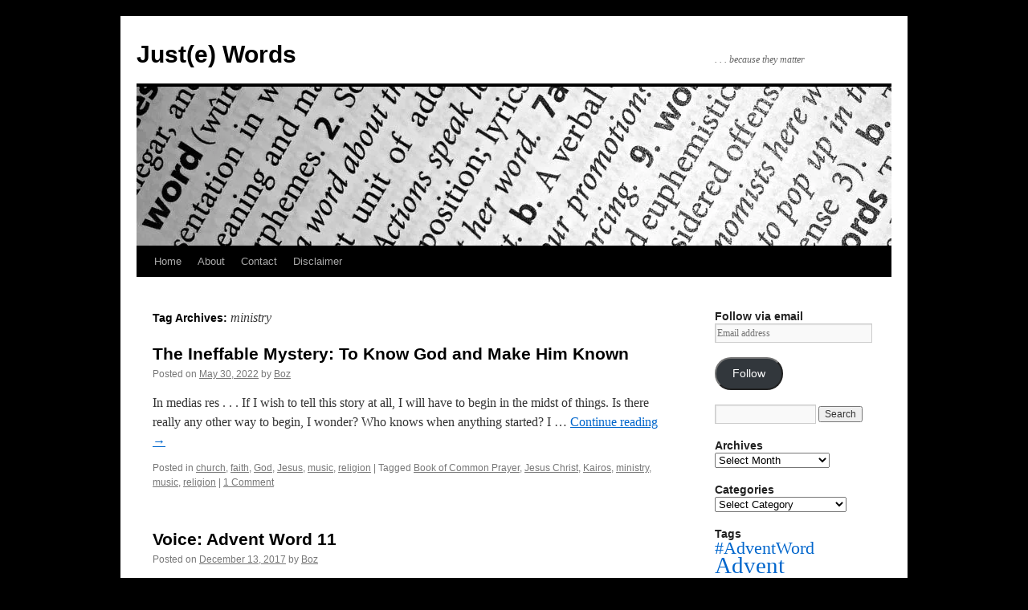

--- FILE ---
content_type: text/html; charset=UTF-8
request_url: https://justewords.com/tag/ministry/
body_size: 14939
content:
<!DOCTYPE html>
<html lang="en-US">
<head>
<meta charset="UTF-8" />
<title>
ministry | Just(e) Words	</title>
<link rel="profile" href="https://gmpg.org/xfn/11" />
<link rel="stylesheet" type="text/css" media="all" href="https://justewords.com/wp-content/themes/twentyten/style.css?ver=20251202" />
<link rel="pingback" href="https://justewords.com/xmlrpc.php">
<meta name='robots' content='max-image-preview:large' />
	<style>img:is([sizes="auto" i], [sizes^="auto," i]) { contain-intrinsic-size: 3000px 1500px }</style>
	<link rel='dns-prefetch' href='//secure.gravatar.com' />
<link rel='dns-prefetch' href='//stats.wp.com' />
<link rel='dns-prefetch' href='//v0.wordpress.com' />
<link rel='dns-prefetch' href='//jetpack.wordpress.com' />
<link rel='dns-prefetch' href='//s0.wp.com' />
<link rel='dns-prefetch' href='//public-api.wordpress.com' />
<link rel='dns-prefetch' href='//0.gravatar.com' />
<link rel='dns-prefetch' href='//1.gravatar.com' />
<link rel='dns-prefetch' href='//2.gravatar.com' />
<link rel='preconnect' href='//i0.wp.com' />
<link rel="alternate" type="application/rss+xml" title="Just(e) Words &raquo; Feed" href="https://justewords.com/feed/" />
<link rel="alternate" type="application/rss+xml" title="Just(e) Words &raquo; Comments Feed" href="https://justewords.com/comments/feed/" />
<link rel="alternate" type="application/rss+xml" title="Just(e) Words &raquo; ministry Tag Feed" href="https://justewords.com/tag/ministry/feed/" />
<script type="text/javascript">
/* <![CDATA[ */
window._wpemojiSettings = {"baseUrl":"https:\/\/s.w.org\/images\/core\/emoji\/15.0.3\/72x72\/","ext":".png","svgUrl":"https:\/\/s.w.org\/images\/core\/emoji\/15.0.3\/svg\/","svgExt":".svg","source":{"concatemoji":"https:\/\/justewords.com\/wp-includes\/js\/wp-emoji-release.min.js?ver=6.7.1"}};
/*! This file is auto-generated */
!function(i,n){var o,s,e;function c(e){try{var t={supportTests:e,timestamp:(new Date).valueOf()};sessionStorage.setItem(o,JSON.stringify(t))}catch(e){}}function p(e,t,n){e.clearRect(0,0,e.canvas.width,e.canvas.height),e.fillText(t,0,0);var t=new Uint32Array(e.getImageData(0,0,e.canvas.width,e.canvas.height).data),r=(e.clearRect(0,0,e.canvas.width,e.canvas.height),e.fillText(n,0,0),new Uint32Array(e.getImageData(0,0,e.canvas.width,e.canvas.height).data));return t.every(function(e,t){return e===r[t]})}function u(e,t,n){switch(t){case"flag":return n(e,"\ud83c\udff3\ufe0f\u200d\u26a7\ufe0f","\ud83c\udff3\ufe0f\u200b\u26a7\ufe0f")?!1:!n(e,"\ud83c\uddfa\ud83c\uddf3","\ud83c\uddfa\u200b\ud83c\uddf3")&&!n(e,"\ud83c\udff4\udb40\udc67\udb40\udc62\udb40\udc65\udb40\udc6e\udb40\udc67\udb40\udc7f","\ud83c\udff4\u200b\udb40\udc67\u200b\udb40\udc62\u200b\udb40\udc65\u200b\udb40\udc6e\u200b\udb40\udc67\u200b\udb40\udc7f");case"emoji":return!n(e,"\ud83d\udc26\u200d\u2b1b","\ud83d\udc26\u200b\u2b1b")}return!1}function f(e,t,n){var r="undefined"!=typeof WorkerGlobalScope&&self instanceof WorkerGlobalScope?new OffscreenCanvas(300,150):i.createElement("canvas"),a=r.getContext("2d",{willReadFrequently:!0}),o=(a.textBaseline="top",a.font="600 32px Arial",{});return e.forEach(function(e){o[e]=t(a,e,n)}),o}function t(e){var t=i.createElement("script");t.src=e,t.defer=!0,i.head.appendChild(t)}"undefined"!=typeof Promise&&(o="wpEmojiSettingsSupports",s=["flag","emoji"],n.supports={everything:!0,everythingExceptFlag:!0},e=new Promise(function(e){i.addEventListener("DOMContentLoaded",e,{once:!0})}),new Promise(function(t){var n=function(){try{var e=JSON.parse(sessionStorage.getItem(o));if("object"==typeof e&&"number"==typeof e.timestamp&&(new Date).valueOf()<e.timestamp+604800&&"object"==typeof e.supportTests)return e.supportTests}catch(e){}return null}();if(!n){if("undefined"!=typeof Worker&&"undefined"!=typeof OffscreenCanvas&&"undefined"!=typeof URL&&URL.createObjectURL&&"undefined"!=typeof Blob)try{var e="postMessage("+f.toString()+"("+[JSON.stringify(s),u.toString(),p.toString()].join(",")+"));",r=new Blob([e],{type:"text/javascript"}),a=new Worker(URL.createObjectURL(r),{name:"wpTestEmojiSupports"});return void(a.onmessage=function(e){c(n=e.data),a.terminate(),t(n)})}catch(e){}c(n=f(s,u,p))}t(n)}).then(function(e){for(var t in e)n.supports[t]=e[t],n.supports.everything=n.supports.everything&&n.supports[t],"flag"!==t&&(n.supports.everythingExceptFlag=n.supports.everythingExceptFlag&&n.supports[t]);n.supports.everythingExceptFlag=n.supports.everythingExceptFlag&&!n.supports.flag,n.DOMReady=!1,n.readyCallback=function(){n.DOMReady=!0}}).then(function(){return e}).then(function(){var e;n.supports.everything||(n.readyCallback(),(e=n.source||{}).concatemoji?t(e.concatemoji):e.wpemoji&&e.twemoji&&(t(e.twemoji),t(e.wpemoji)))}))}((window,document),window._wpemojiSettings);
/* ]]> */
</script>
<style id='wp-emoji-styles-inline-css' type='text/css'>

	img.wp-smiley, img.emoji {
		display: inline !important;
		border: none !important;
		box-shadow: none !important;
		height: 1em !important;
		width: 1em !important;
		margin: 0 0.07em !important;
		vertical-align: -0.1em !important;
		background: none !important;
		padding: 0 !important;
	}
</style>
<link rel='stylesheet' id='wp-block-library-css' href='https://justewords.com/wp-includes/css/dist/block-library/style.min.css?ver=6.7.1' type='text/css' media='all' />
<style id='wp-block-library-theme-inline-css' type='text/css'>
.wp-block-audio :where(figcaption){color:#555;font-size:13px;text-align:center}.is-dark-theme .wp-block-audio :where(figcaption){color:#ffffffa6}.wp-block-audio{margin:0 0 1em}.wp-block-code{border:1px solid #ccc;border-radius:4px;font-family:Menlo,Consolas,monaco,monospace;padding:.8em 1em}.wp-block-embed :where(figcaption){color:#555;font-size:13px;text-align:center}.is-dark-theme .wp-block-embed :where(figcaption){color:#ffffffa6}.wp-block-embed{margin:0 0 1em}.blocks-gallery-caption{color:#555;font-size:13px;text-align:center}.is-dark-theme .blocks-gallery-caption{color:#ffffffa6}:root :where(.wp-block-image figcaption){color:#555;font-size:13px;text-align:center}.is-dark-theme :root :where(.wp-block-image figcaption){color:#ffffffa6}.wp-block-image{margin:0 0 1em}.wp-block-pullquote{border-bottom:4px solid;border-top:4px solid;color:currentColor;margin-bottom:1.75em}.wp-block-pullquote cite,.wp-block-pullquote footer,.wp-block-pullquote__citation{color:currentColor;font-size:.8125em;font-style:normal;text-transform:uppercase}.wp-block-quote{border-left:.25em solid;margin:0 0 1.75em;padding-left:1em}.wp-block-quote cite,.wp-block-quote footer{color:currentColor;font-size:.8125em;font-style:normal;position:relative}.wp-block-quote:where(.has-text-align-right){border-left:none;border-right:.25em solid;padding-left:0;padding-right:1em}.wp-block-quote:where(.has-text-align-center){border:none;padding-left:0}.wp-block-quote.is-large,.wp-block-quote.is-style-large,.wp-block-quote:where(.is-style-plain){border:none}.wp-block-search .wp-block-search__label{font-weight:700}.wp-block-search__button{border:1px solid #ccc;padding:.375em .625em}:where(.wp-block-group.has-background){padding:1.25em 2.375em}.wp-block-separator.has-css-opacity{opacity:.4}.wp-block-separator{border:none;border-bottom:2px solid;margin-left:auto;margin-right:auto}.wp-block-separator.has-alpha-channel-opacity{opacity:1}.wp-block-separator:not(.is-style-wide):not(.is-style-dots){width:100px}.wp-block-separator.has-background:not(.is-style-dots){border-bottom:none;height:1px}.wp-block-separator.has-background:not(.is-style-wide):not(.is-style-dots){height:2px}.wp-block-table{margin:0 0 1em}.wp-block-table td,.wp-block-table th{word-break:normal}.wp-block-table :where(figcaption){color:#555;font-size:13px;text-align:center}.is-dark-theme .wp-block-table :where(figcaption){color:#ffffffa6}.wp-block-video :where(figcaption){color:#555;font-size:13px;text-align:center}.is-dark-theme .wp-block-video :where(figcaption){color:#ffffffa6}.wp-block-video{margin:0 0 1em}:root :where(.wp-block-template-part.has-background){margin-bottom:0;margin-top:0;padding:1.25em 2.375em}
</style>
<link rel='stylesheet' id='mediaelement-css' href='https://justewords.com/wp-includes/js/mediaelement/mediaelementplayer-legacy.min.css?ver=4.2.17' type='text/css' media='all' />
<link rel='stylesheet' id='wp-mediaelement-css' href='https://justewords.com/wp-includes/js/mediaelement/wp-mediaelement.min.css?ver=6.7.1' type='text/css' media='all' />
<style id='jetpack-sharing-buttons-style-inline-css' type='text/css'>
.jetpack-sharing-buttons__services-list{display:flex;flex-direction:row;flex-wrap:wrap;gap:0;list-style-type:none;margin:5px;padding:0}.jetpack-sharing-buttons__services-list.has-small-icon-size{font-size:12px}.jetpack-sharing-buttons__services-list.has-normal-icon-size{font-size:16px}.jetpack-sharing-buttons__services-list.has-large-icon-size{font-size:24px}.jetpack-sharing-buttons__services-list.has-huge-icon-size{font-size:36px}@media print{.jetpack-sharing-buttons__services-list{display:none!important}}.editor-styles-wrapper .wp-block-jetpack-sharing-buttons{gap:0;padding-inline-start:0}ul.jetpack-sharing-buttons__services-list.has-background{padding:1.25em 2.375em}
</style>
<style id='classic-theme-styles-inline-css' type='text/css'>
/*! This file is auto-generated */
.wp-block-button__link{color:#fff;background-color:#32373c;border-radius:9999px;box-shadow:none;text-decoration:none;padding:calc(.667em + 2px) calc(1.333em + 2px);font-size:1.125em}.wp-block-file__button{background:#32373c;color:#fff;text-decoration:none}
</style>
<style id='global-styles-inline-css' type='text/css'>
:root{--wp--preset--aspect-ratio--square: 1;--wp--preset--aspect-ratio--4-3: 4/3;--wp--preset--aspect-ratio--3-4: 3/4;--wp--preset--aspect-ratio--3-2: 3/2;--wp--preset--aspect-ratio--2-3: 2/3;--wp--preset--aspect-ratio--16-9: 16/9;--wp--preset--aspect-ratio--9-16: 9/16;--wp--preset--color--black: #000;--wp--preset--color--cyan-bluish-gray: #abb8c3;--wp--preset--color--white: #fff;--wp--preset--color--pale-pink: #f78da7;--wp--preset--color--vivid-red: #cf2e2e;--wp--preset--color--luminous-vivid-orange: #ff6900;--wp--preset--color--luminous-vivid-amber: #fcb900;--wp--preset--color--light-green-cyan: #7bdcb5;--wp--preset--color--vivid-green-cyan: #00d084;--wp--preset--color--pale-cyan-blue: #8ed1fc;--wp--preset--color--vivid-cyan-blue: #0693e3;--wp--preset--color--vivid-purple: #9b51e0;--wp--preset--color--blue: #0066cc;--wp--preset--color--medium-gray: #666;--wp--preset--color--light-gray: #f1f1f1;--wp--preset--gradient--vivid-cyan-blue-to-vivid-purple: linear-gradient(135deg,rgba(6,147,227,1) 0%,rgb(155,81,224) 100%);--wp--preset--gradient--light-green-cyan-to-vivid-green-cyan: linear-gradient(135deg,rgb(122,220,180) 0%,rgb(0,208,130) 100%);--wp--preset--gradient--luminous-vivid-amber-to-luminous-vivid-orange: linear-gradient(135deg,rgba(252,185,0,1) 0%,rgba(255,105,0,1) 100%);--wp--preset--gradient--luminous-vivid-orange-to-vivid-red: linear-gradient(135deg,rgba(255,105,0,1) 0%,rgb(207,46,46) 100%);--wp--preset--gradient--very-light-gray-to-cyan-bluish-gray: linear-gradient(135deg,rgb(238,238,238) 0%,rgb(169,184,195) 100%);--wp--preset--gradient--cool-to-warm-spectrum: linear-gradient(135deg,rgb(74,234,220) 0%,rgb(151,120,209) 20%,rgb(207,42,186) 40%,rgb(238,44,130) 60%,rgb(251,105,98) 80%,rgb(254,248,76) 100%);--wp--preset--gradient--blush-light-purple: linear-gradient(135deg,rgb(255,206,236) 0%,rgb(152,150,240) 100%);--wp--preset--gradient--blush-bordeaux: linear-gradient(135deg,rgb(254,205,165) 0%,rgb(254,45,45) 50%,rgb(107,0,62) 100%);--wp--preset--gradient--luminous-dusk: linear-gradient(135deg,rgb(255,203,112) 0%,rgb(199,81,192) 50%,rgb(65,88,208) 100%);--wp--preset--gradient--pale-ocean: linear-gradient(135deg,rgb(255,245,203) 0%,rgb(182,227,212) 50%,rgb(51,167,181) 100%);--wp--preset--gradient--electric-grass: linear-gradient(135deg,rgb(202,248,128) 0%,rgb(113,206,126) 100%);--wp--preset--gradient--midnight: linear-gradient(135deg,rgb(2,3,129) 0%,rgb(40,116,252) 100%);--wp--preset--font-size--small: 13px;--wp--preset--font-size--medium: 20px;--wp--preset--font-size--large: 36px;--wp--preset--font-size--x-large: 42px;--wp--preset--spacing--20: 0.44rem;--wp--preset--spacing--30: 0.67rem;--wp--preset--spacing--40: 1rem;--wp--preset--spacing--50: 1.5rem;--wp--preset--spacing--60: 2.25rem;--wp--preset--spacing--70: 3.38rem;--wp--preset--spacing--80: 5.06rem;--wp--preset--shadow--natural: 6px 6px 9px rgba(0, 0, 0, 0.2);--wp--preset--shadow--deep: 12px 12px 50px rgba(0, 0, 0, 0.4);--wp--preset--shadow--sharp: 6px 6px 0px rgba(0, 0, 0, 0.2);--wp--preset--shadow--outlined: 6px 6px 0px -3px rgba(255, 255, 255, 1), 6px 6px rgba(0, 0, 0, 1);--wp--preset--shadow--crisp: 6px 6px 0px rgba(0, 0, 0, 1);}:where(.is-layout-flex){gap: 0.5em;}:where(.is-layout-grid){gap: 0.5em;}body .is-layout-flex{display: flex;}.is-layout-flex{flex-wrap: wrap;align-items: center;}.is-layout-flex > :is(*, div){margin: 0;}body .is-layout-grid{display: grid;}.is-layout-grid > :is(*, div){margin: 0;}:where(.wp-block-columns.is-layout-flex){gap: 2em;}:where(.wp-block-columns.is-layout-grid){gap: 2em;}:where(.wp-block-post-template.is-layout-flex){gap: 1.25em;}:where(.wp-block-post-template.is-layout-grid){gap: 1.25em;}.has-black-color{color: var(--wp--preset--color--black) !important;}.has-cyan-bluish-gray-color{color: var(--wp--preset--color--cyan-bluish-gray) !important;}.has-white-color{color: var(--wp--preset--color--white) !important;}.has-pale-pink-color{color: var(--wp--preset--color--pale-pink) !important;}.has-vivid-red-color{color: var(--wp--preset--color--vivid-red) !important;}.has-luminous-vivid-orange-color{color: var(--wp--preset--color--luminous-vivid-orange) !important;}.has-luminous-vivid-amber-color{color: var(--wp--preset--color--luminous-vivid-amber) !important;}.has-light-green-cyan-color{color: var(--wp--preset--color--light-green-cyan) !important;}.has-vivid-green-cyan-color{color: var(--wp--preset--color--vivid-green-cyan) !important;}.has-pale-cyan-blue-color{color: var(--wp--preset--color--pale-cyan-blue) !important;}.has-vivid-cyan-blue-color{color: var(--wp--preset--color--vivid-cyan-blue) !important;}.has-vivid-purple-color{color: var(--wp--preset--color--vivid-purple) !important;}.has-black-background-color{background-color: var(--wp--preset--color--black) !important;}.has-cyan-bluish-gray-background-color{background-color: var(--wp--preset--color--cyan-bluish-gray) !important;}.has-white-background-color{background-color: var(--wp--preset--color--white) !important;}.has-pale-pink-background-color{background-color: var(--wp--preset--color--pale-pink) !important;}.has-vivid-red-background-color{background-color: var(--wp--preset--color--vivid-red) !important;}.has-luminous-vivid-orange-background-color{background-color: var(--wp--preset--color--luminous-vivid-orange) !important;}.has-luminous-vivid-amber-background-color{background-color: var(--wp--preset--color--luminous-vivid-amber) !important;}.has-light-green-cyan-background-color{background-color: var(--wp--preset--color--light-green-cyan) !important;}.has-vivid-green-cyan-background-color{background-color: var(--wp--preset--color--vivid-green-cyan) !important;}.has-pale-cyan-blue-background-color{background-color: var(--wp--preset--color--pale-cyan-blue) !important;}.has-vivid-cyan-blue-background-color{background-color: var(--wp--preset--color--vivid-cyan-blue) !important;}.has-vivid-purple-background-color{background-color: var(--wp--preset--color--vivid-purple) !important;}.has-black-border-color{border-color: var(--wp--preset--color--black) !important;}.has-cyan-bluish-gray-border-color{border-color: var(--wp--preset--color--cyan-bluish-gray) !important;}.has-white-border-color{border-color: var(--wp--preset--color--white) !important;}.has-pale-pink-border-color{border-color: var(--wp--preset--color--pale-pink) !important;}.has-vivid-red-border-color{border-color: var(--wp--preset--color--vivid-red) !important;}.has-luminous-vivid-orange-border-color{border-color: var(--wp--preset--color--luminous-vivid-orange) !important;}.has-luminous-vivid-amber-border-color{border-color: var(--wp--preset--color--luminous-vivid-amber) !important;}.has-light-green-cyan-border-color{border-color: var(--wp--preset--color--light-green-cyan) !important;}.has-vivid-green-cyan-border-color{border-color: var(--wp--preset--color--vivid-green-cyan) !important;}.has-pale-cyan-blue-border-color{border-color: var(--wp--preset--color--pale-cyan-blue) !important;}.has-vivid-cyan-blue-border-color{border-color: var(--wp--preset--color--vivid-cyan-blue) !important;}.has-vivid-purple-border-color{border-color: var(--wp--preset--color--vivid-purple) !important;}.has-vivid-cyan-blue-to-vivid-purple-gradient-background{background: var(--wp--preset--gradient--vivid-cyan-blue-to-vivid-purple) !important;}.has-light-green-cyan-to-vivid-green-cyan-gradient-background{background: var(--wp--preset--gradient--light-green-cyan-to-vivid-green-cyan) !important;}.has-luminous-vivid-amber-to-luminous-vivid-orange-gradient-background{background: var(--wp--preset--gradient--luminous-vivid-amber-to-luminous-vivid-orange) !important;}.has-luminous-vivid-orange-to-vivid-red-gradient-background{background: var(--wp--preset--gradient--luminous-vivid-orange-to-vivid-red) !important;}.has-very-light-gray-to-cyan-bluish-gray-gradient-background{background: var(--wp--preset--gradient--very-light-gray-to-cyan-bluish-gray) !important;}.has-cool-to-warm-spectrum-gradient-background{background: var(--wp--preset--gradient--cool-to-warm-spectrum) !important;}.has-blush-light-purple-gradient-background{background: var(--wp--preset--gradient--blush-light-purple) !important;}.has-blush-bordeaux-gradient-background{background: var(--wp--preset--gradient--blush-bordeaux) !important;}.has-luminous-dusk-gradient-background{background: var(--wp--preset--gradient--luminous-dusk) !important;}.has-pale-ocean-gradient-background{background: var(--wp--preset--gradient--pale-ocean) !important;}.has-electric-grass-gradient-background{background: var(--wp--preset--gradient--electric-grass) !important;}.has-midnight-gradient-background{background: var(--wp--preset--gradient--midnight) !important;}.has-small-font-size{font-size: var(--wp--preset--font-size--small) !important;}.has-medium-font-size{font-size: var(--wp--preset--font-size--medium) !important;}.has-large-font-size{font-size: var(--wp--preset--font-size--large) !important;}.has-x-large-font-size{font-size: var(--wp--preset--font-size--x-large) !important;}
:where(.wp-block-post-template.is-layout-flex){gap: 1.25em;}:where(.wp-block-post-template.is-layout-grid){gap: 1.25em;}
:where(.wp-block-columns.is-layout-flex){gap: 2em;}:where(.wp-block-columns.is-layout-grid){gap: 2em;}
:root :where(.wp-block-pullquote){font-size: 1.5em;line-height: 1.6;}
</style>
<link rel='stylesheet' id='twentyten-block-style-css' href='https://justewords.com/wp-content/themes/twentyten/blocks.css?ver=20250220' type='text/css' media='all' />
<link rel='stylesheet' id='jetpack-subscriptions-css' href='https://justewords.com/wp-content/plugins/jetpack/_inc/build/subscriptions/subscriptions.min.css?ver=15.4' type='text/css' media='all' />
<link rel="https://api.w.org/" href="https://justewords.com/wp-json/" /><link rel="alternate" title="JSON" type="application/json" href="https://justewords.com/wp-json/wp/v2/tags/119" /><link rel="EditURI" type="application/rsd+xml" title="RSD" href="https://justewords.com/xmlrpc.php?rsd" />
<meta name="generator" content="WordPress 6.7.1" />
	<style>img#wpstats{display:none}</style>
		<style type="text/css" id="custom-background-css">
body.custom-background { background-color: #000000; }
</style>
	
<!-- Jetpack Open Graph Tags -->
<meta property="og:type" content="website" />
<meta property="og:title" content="ministry &#8211; Just(e) Words" />
<meta property="og:url" content="https://justewords.com/tag/ministry/" />
<meta property="og:site_name" content="Just(e) Words" />
<meta property="og:image" content="https://i0.wp.com/justewords.com/wp-content/uploads/2016/07/PensiveBlog.png?fit=305%2C302&#038;ssl=1" />
<meta property="og:image:width" content="305" />
<meta property="og:image:height" content="302" />
<meta property="og:image:alt" content="" />
<meta property="og:locale" content="en_US" />

<!-- End Jetpack Open Graph Tags -->
<link rel="icon" href="https://i0.wp.com/justewords.com/wp-content/uploads/2016/07/PensiveBlog.png?fit=32%2C32&#038;ssl=1" sizes="32x32" />
<link rel="icon" href="https://i0.wp.com/justewords.com/wp-content/uploads/2016/07/PensiveBlog.png?fit=192%2C190&#038;ssl=1" sizes="192x192" />
<link rel="apple-touch-icon" href="https://i0.wp.com/justewords.com/wp-content/uploads/2016/07/PensiveBlog.png?fit=180%2C178&#038;ssl=1" />
<meta name="msapplication-TileImage" content="https://i0.wp.com/justewords.com/wp-content/uploads/2016/07/PensiveBlog.png?fit=270%2C267&#038;ssl=1" />
</head>

<body class="archive tag tag-ministry tag-119 custom-background">
<div id="wrapper" class="hfeed">
		<a href="#content" class="screen-reader-text skip-link">Skip to content</a>
	<div id="header">
		<div id="masthead">
			<div id="branding" role="banner">
									<div id="site-title">
						<span>
							<a href="https://justewords.com/" rel="home" >Just(e) Words</a>
						</span>
					</div>
										<div id="site-description">. . . because they matter</div>
					<img src="https://justewords.com/wp-content/uploads/2016/07/cropped-JusteWordsHeader.jpg" width="940" height="198" alt="Just(e) Words" srcset="https://i0.wp.com/justewords.com/wp-content/uploads/2016/07/cropped-JusteWordsHeader.jpg?w=940&amp;ssl=1 940w, https://i0.wp.com/justewords.com/wp-content/uploads/2016/07/cropped-JusteWordsHeader.jpg?resize=300%2C63&amp;ssl=1 300w, https://i0.wp.com/justewords.com/wp-content/uploads/2016/07/cropped-JusteWordsHeader.jpg?resize=768%2C162&amp;ssl=1 768w" sizes="(max-width: 940px) 100vw, 940px" decoding="async" fetchpriority="high" />			</div><!-- #branding -->

			<div id="access" role="navigation">
				<div class="menu"><ul>
<li ><a href="https://justewords.com/">Home</a></li><li class="page_item page-item-64"><a href="https://justewords.com/about/">About</a></li>
<li class="page_item page-item-615"><a href="https://justewords.com/615-2/">Contact</a></li>
<li class="page_item page-item-9737"><a href="https://justewords.com/disclaimer/">Disclaimer</a></li>
</ul></div>
			</div><!-- #access -->
		</div><!-- #masthead -->
	</div><!-- #header -->

	<div id="main">

		<div id="container">
			<div id="content" role="main">

				<h1 class="page-title">
				Tag Archives: <span>ministry</span>				</h1>

				



	
			<div id="post-7479" class="post-7479 post type-post status-publish format-standard hentry category-church category-faith category-god category-jesus category-music category-religion tag-book-of-common-prayer tag-jesus-christ tag-kairos tag-ministry tag-music tag-religion">
			<h2 class="entry-title"><a href="https://justewords.com/2022/05/30/ineffable-mystery-to-know-god-and-make-him-known/" rel="bookmark">The Ineffable Mystery: To Know God and Make Him Known</a></h2>

			<div class="entry-meta">
				<span class="meta-prep meta-prep-author">Posted on</span> <a href="https://justewords.com/2022/05/30/ineffable-mystery-to-know-god-and-make-him-known/" title="12:22 pm" rel="bookmark"><span class="entry-date">May 30, 2022</span></a> <span class="meta-sep">by</span> <span class="author vcard"><a class="url fn n" href="https://justewords.com/author/boz/" title="View all posts by Boz">Boz</a></span>			</div><!-- .entry-meta -->

					<div class="entry-summary">
				<p>In medias res . . . If I wish to tell this story at all, I will have to begin in the midst of things. Is there really any other way to begin, I wonder? Who knows when anything started? I &hellip; <a href="https://justewords.com/2022/05/30/ineffable-mystery-to-know-god-and-make-him-known/">Continue reading <span class="meta-nav">&rarr;</span></a></p>
			</div><!-- .entry-summary -->
	
			<div class="entry-utility">
									<span class="cat-links">
						<span class="entry-utility-prep entry-utility-prep-cat-links">Posted in</span> <a href="https://justewords.com/category/church/" rel="category tag">church</a>, <a href="https://justewords.com/category/faith/" rel="category tag">faith</a>, <a href="https://justewords.com/category/god/" rel="category tag">God</a>, <a href="https://justewords.com/category/jesus/" rel="category tag">Jesus</a>, <a href="https://justewords.com/category/music/" rel="category tag">music</a>, <a href="https://justewords.com/category/religion/" rel="category tag">religion</a>					</span>
					<span class="meta-sep">|</span>
				
								<span class="tag-links">
					<span class="entry-utility-prep entry-utility-prep-tag-links">Tagged</span> <a href="https://justewords.com/tag/book-of-common-prayer/" rel="tag">Book of Common Prayer</a>, <a href="https://justewords.com/tag/jesus-christ/" rel="tag">Jesus Christ</a>, <a href="https://justewords.com/tag/kairos/" rel="tag">Kairos</a>, <a href="https://justewords.com/tag/ministry/" rel="tag">ministry</a>, <a href="https://justewords.com/tag/music/" rel="tag">music</a>, <a href="https://justewords.com/tag/religion/" rel="tag">religion</a>				</span>
				<span class="meta-sep">|</span>
				
				<span class="comments-link"><a href="https://justewords.com/2022/05/30/ineffable-mystery-to-know-god-and-make-him-known/#comments">1 Comment</a></span>

							</div><!-- .entry-utility -->
		</div><!-- #post-7479 -->

		
	

	
			<div id="post-1281" class="post-1281 post type-post status-publish format-standard hentry category-advent category-healing category-memories category-religion category-writing tag-advent tag-ministry tag-music tag-religion tag-writing">
			<h2 class="entry-title"><a href="https://justewords.com/2017/12/13/voice-advent-word-11/" rel="bookmark">Voice: Advent Word 11</a></h2>

			<div class="entry-meta">
				<span class="meta-prep meta-prep-author">Posted on</span> <a href="https://justewords.com/2017/12/13/voice-advent-word-11/" title="6:46 am" rel="bookmark"><span class="entry-date">December 13, 2017</span></a> <span class="meta-sep">by</span> <span class="author vcard"><a class="url fn n" href="https://justewords.com/author/boz/" title="View all posts by Boz">Boz</a></span>			</div><!-- .entry-meta -->

					<div class="entry-summary">
				<p>For about six years, I produced a monthly newsletter entitled &#8220;The Voice&#8221; for the tiny congregation at St. Christopher&#8217;s Episcopal Church. I included a message from the vicar, parish news with photos, a calendar of birthdays and anniversaries, happenings around &hellip; <a href="https://justewords.com/2017/12/13/voice-advent-word-11/">Continue reading <span class="meta-nav">&rarr;</span></a></p>
			</div><!-- .entry-summary -->
	
			<div class="entry-utility">
									<span class="cat-links">
						<span class="entry-utility-prep entry-utility-prep-cat-links">Posted in</span> <a href="https://justewords.com/category/advent/" rel="category tag">Advent</a>, <a href="https://justewords.com/category/healing/" rel="category tag">healing</a>, <a href="https://justewords.com/category/memories/" rel="category tag">memories</a>, <a href="https://justewords.com/category/religion/" rel="category tag">religion</a>, <a href="https://justewords.com/category/writing/" rel="category tag">writing</a>					</span>
					<span class="meta-sep">|</span>
				
								<span class="tag-links">
					<span class="entry-utility-prep entry-utility-prep-tag-links">Tagged</span> <a href="https://justewords.com/tag/advent/" rel="tag">Advent</a>, <a href="https://justewords.com/tag/ministry/" rel="tag">ministry</a>, <a href="https://justewords.com/tag/music/" rel="tag">music</a>, <a href="https://justewords.com/tag/religion/" rel="tag">religion</a>, <a href="https://justewords.com/tag/writing/" rel="tag">writing</a>				</span>
				<span class="meta-sep">|</span>
				
				<span class="comments-link"><a href="https://justewords.com/2017/12/13/voice-advent-word-11/#respond">Leave a comment</a></span>

							</div><!-- .entry-utility -->
		</div><!-- #post-1281 -->

		
	

	
			<div id="post-1126" class="post-1126 post type-post status-publish format-standard hentry category-current-events category-education category-love category-news category-politics tag-education tag-love tag-mentor tag-ministry tag-news tag-politics tag-student tag-teacher">
			<h2 class="entry-title"><a href="https://justewords.com/2017/11/23/the-classroom-the-headlines-and-a-lesson-in-perspective/" rel="bookmark">The Classroom, the Headlines, and a Lesson in Perspective</a></h2>

			<div class="entry-meta">
				<span class="meta-prep meta-prep-author">Posted on</span> <a href="https://justewords.com/2017/11/23/the-classroom-the-headlines-and-a-lesson-in-perspective/" title="1:02 pm" rel="bookmark"><span class="entry-date">November 23, 2017</span></a> <span class="meta-sep">by</span> <span class="author vcard"><a class="url fn n" href="https://justewords.com/author/boz/" title="View all posts by Boz">Boz</a></span>			</div><!-- .entry-meta -->

					<div class="entry-summary">
				<p>By  the time I was in the third grade, in thrall to the eccentric Mrs. Nina Williamson, who taught us our multiplication tables, read aloud to us from Thornton W. Burgess or The Jungle Book after lunch each day, and &hellip; <a href="https://justewords.com/2017/11/23/the-classroom-the-headlines-and-a-lesson-in-perspective/">Continue reading <span class="meta-nav">&rarr;</span></a></p>
			</div><!-- .entry-summary -->
	
			<div class="entry-utility">
									<span class="cat-links">
						<span class="entry-utility-prep entry-utility-prep-cat-links">Posted in</span> <a href="https://justewords.com/category/current-events/" rel="category tag">current events</a>, <a href="https://justewords.com/category/education/" rel="category tag">education</a>, <a href="https://justewords.com/category/love/" rel="category tag">love</a>, <a href="https://justewords.com/category/news/" rel="category tag">news</a>, <a href="https://justewords.com/category/politics/" rel="category tag">politics</a>					</span>
					<span class="meta-sep">|</span>
				
								<span class="tag-links">
					<span class="entry-utility-prep entry-utility-prep-tag-links">Tagged</span> <a href="https://justewords.com/tag/education/" rel="tag">education</a>, <a href="https://justewords.com/tag/love/" rel="tag">love</a>, <a href="https://justewords.com/tag/mentor/" rel="tag">mentor</a>, <a href="https://justewords.com/tag/ministry/" rel="tag">ministry</a>, <a href="https://justewords.com/tag/news/" rel="tag">news</a>, <a href="https://justewords.com/tag/politics/" rel="tag">politics</a>, <a href="https://justewords.com/tag/student/" rel="tag">student</a>, <a href="https://justewords.com/tag/teacher/" rel="tag">teacher</a>				</span>
				<span class="meta-sep">|</span>
				
				<span class="comments-link"><a href="https://justewords.com/2017/11/23/the-classroom-the-headlines-and-a-lesson-in-perspective/#comments">2 Comments</a></span>

							</div><!-- .entry-utility -->
		</div><!-- #post-1126 -->

		
	

	
			<div id="post-674" class="post-674 post type-post status-publish format-standard hentry category-love category-religion tag-cursillo tag-grace tag-kairos tag-lent tag-maundy-thursday tag-ministry tag-religion tag-servant">
			<h2 class="entry-title"><a href="https://justewords.com/2017/04/13/being-marthabeing-peter-the-other-lesson-of-maundy-thursday/" rel="bookmark">Being Martha/Being Peter: The Other Lessons of Maundy Thursday</a></h2>

			<div class="entry-meta">
				<span class="meta-prep meta-prep-author">Posted on</span> <a href="https://justewords.com/2017/04/13/being-marthabeing-peter-the-other-lesson-of-maundy-thursday/" title="6:38 am" rel="bookmark"><span class="entry-date">April 13, 2017</span></a> <span class="meta-sep">by</span> <span class="author vcard"><a class="url fn n" href="https://justewords.com/author/boz/" title="View all posts by Boz">Boz</a></span>			</div><!-- .entry-meta -->

					<div class="entry-summary">
				<p>In November of 1997, I attended North Carolina Episcopal Cursillo, a short course in Christian living modeled after a movement that began in Spain in 1944 to train lay leaders in the Roman Catholic Church. The three-day spiritual pilgrimage alters &hellip; <a href="https://justewords.com/2017/04/13/being-marthabeing-peter-the-other-lesson-of-maundy-thursday/">Continue reading <span class="meta-nav">&rarr;</span></a></p>
			</div><!-- .entry-summary -->
	
			<div class="entry-utility">
									<span class="cat-links">
						<span class="entry-utility-prep entry-utility-prep-cat-links">Posted in</span> <a href="https://justewords.com/category/love/" rel="category tag">love</a>, <a href="https://justewords.com/category/religion/" rel="category tag">religion</a>					</span>
					<span class="meta-sep">|</span>
				
								<span class="tag-links">
					<span class="entry-utility-prep entry-utility-prep-tag-links">Tagged</span> <a href="https://justewords.com/tag/cursillo/" rel="tag">Cursillo</a>, <a href="https://justewords.com/tag/grace/" rel="tag">grace</a>, <a href="https://justewords.com/tag/kairos/" rel="tag">Kairos</a>, <a href="https://justewords.com/tag/lent/" rel="tag">Lent</a>, <a href="https://justewords.com/tag/maundy-thursday/" rel="tag">Maundy Thursday</a>, <a href="https://justewords.com/tag/ministry/" rel="tag">ministry</a>, <a href="https://justewords.com/tag/religion/" rel="tag">religion</a>, <a href="https://justewords.com/tag/servant/" rel="tag">servant</a>				</span>
				<span class="meta-sep">|</span>
				
				<span class="comments-link"><a href="https://justewords.com/2017/04/13/being-marthabeing-peter-the-other-lesson-of-maundy-thursday/#respond">Leave a comment</a></span>

							</div><!-- .entry-utility -->
		</div><!-- #post-674 -->

		
	

	
			<div id="post-307" class="post-307 post type-post status-publish format-standard hentry category-love category-religion tag-holy-eucharist tag-kairos tag-love tag-ministry tag-prison tag-religion">
			<h2 class="entry-title"><a href="https://justewords.com/2016/11/05/cheeseburgers-and-pepsi-at-the-lords-table/" rel="bookmark">Cheeseburgers and Pepsi at the Lord&#8217;s Table</a></h2>

			<div class="entry-meta">
				<span class="meta-prep meta-prep-author">Posted on</span> <a href="https://justewords.com/2016/11/05/cheeseburgers-and-pepsi-at-the-lords-table/" title="11:38 am" rel="bookmark"><span class="entry-date">November 5, 2016</span></a> <span class="meta-sep">by</span> <span class="author vcard"><a class="url fn n" href="https://justewords.com/author/boz/" title="View all posts by Boz">Boz</a></span>			</div><!-- .entry-meta -->

					<div class="entry-summary">
				<p>I have walked around with the name of Charles Darwin taped to my back. I have written personal questions on a paper airplane and thrown it across the room. I have been blindfolded and forced to navigate an obstacle course &hellip; <a href="https://justewords.com/2016/11/05/cheeseburgers-and-pepsi-at-the-lords-table/">Continue reading <span class="meta-nav">&rarr;</span></a></p>
			</div><!-- .entry-summary -->
	
			<div class="entry-utility">
									<span class="cat-links">
						<span class="entry-utility-prep entry-utility-prep-cat-links">Posted in</span> <a href="https://justewords.com/category/love/" rel="category tag">love</a>, <a href="https://justewords.com/category/religion/" rel="category tag">religion</a>					</span>
					<span class="meta-sep">|</span>
				
								<span class="tag-links">
					<span class="entry-utility-prep entry-utility-prep-tag-links">Tagged</span> <a href="https://justewords.com/tag/holy-eucharist/" rel="tag">Holy Eucharist</a>, <a href="https://justewords.com/tag/kairos/" rel="tag">Kairos</a>, <a href="https://justewords.com/tag/love/" rel="tag">love</a>, <a href="https://justewords.com/tag/ministry/" rel="tag">ministry</a>, <a href="https://justewords.com/tag/prison/" rel="tag">prison</a>, <a href="https://justewords.com/tag/religion/" rel="tag">religion</a>				</span>
				<span class="meta-sep">|</span>
				
				<span class="comments-link"><a href="https://justewords.com/2016/11/05/cheeseburgers-and-pepsi-at-the-lords-table/#respond">Leave a comment</a></span>

							</div><!-- .entry-utility -->
		</div><!-- #post-307 -->

		
	

			</div><!-- #content -->
		</div><!-- #container -->


		<div id="primary" class="widget-area" role="complementary">
			<ul class="xoxo">

<li id="blog_subscription-3" class="widget-container widget_blog_subscription jetpack_subscription_widget"><h3 class="widget-title">Follow via email</h3>
			<div class="wp-block-jetpack-subscriptions__container">
			<form action="#" method="post" accept-charset="utf-8" id="subscribe-blog-blog_subscription-3"
				data-blog="114188349"
				data-post_access_level="everybody" >
									<p id="subscribe-email">
						<label id="jetpack-subscribe-label"
							class="screen-reader-text"
							for="subscribe-field-blog_subscription-3">
							Email address						</label>
						<input type="email" name="email" autocomplete="email" required="required"
																					value=""
							id="subscribe-field-blog_subscription-3"
							placeholder="Email address"
						/>
					</p>

					<p id="subscribe-submit"
											>
						<input type="hidden" name="action" value="subscribe"/>
						<input type="hidden" name="source" value="https://justewords.com/tag/ministry/"/>
						<input type="hidden" name="sub-type" value="widget"/>
						<input type="hidden" name="redirect_fragment" value="subscribe-blog-blog_subscription-3"/>
						<input type="hidden" id="_wpnonce" name="_wpnonce" value="adf88d3c87" /><input type="hidden" name="_wp_http_referer" value="/tag/ministry/" />						<button type="submit"
															class="wp-block-button__link"
																					name="jetpack_subscriptions_widget"
						>
							Follow						</button>
					</p>
							</form>
						</div>
			
</li><li id="search-2" class="widget-container widget_search"><form role="search" method="get" id="searchform" class="searchform" action="https://justewords.com/">
				<div>
					<label class="screen-reader-text" for="s">Search for:</label>
					<input type="text" value="" name="s" id="s" />
					<input type="submit" id="searchsubmit" value="Search" />
				</div>
			</form></li><li id="archives-2" class="widget-container widget_archive"><h3 class="widget-title">Archives</h3>		<label class="screen-reader-text" for="archives-dropdown-2">Archives</label>
		<select id="archives-dropdown-2" name="archive-dropdown">
			
			<option value="">Select Month</option>
				<option value='https://justewords.com/2024/12/'> December 2024 &nbsp;(1)</option>
	<option value='https://justewords.com/2024/11/'> November 2024 &nbsp;(1)</option>
	<option value='https://justewords.com/2023/12/'> December 2023 &nbsp;(24)</option>
	<option value='https://justewords.com/2023/11/'> November 2023 &nbsp;(1)</option>
	<option value='https://justewords.com/2023/07/'> July 2023 &nbsp;(2)</option>
	<option value='https://justewords.com/2023/01/'> January 2023 &nbsp;(1)</option>
	<option value='https://justewords.com/2022/12/'> December 2022 &nbsp;(2)</option>
	<option value='https://justewords.com/2022/11/'> November 2022 &nbsp;(1)</option>
	<option value='https://justewords.com/2022/06/'> June 2022 &nbsp;(2)</option>
	<option value='https://justewords.com/2022/05/'> May 2022 &nbsp;(2)</option>
	<option value='https://justewords.com/2022/04/'> April 2022 &nbsp;(1)</option>
	<option value='https://justewords.com/2022/01/'> January 2022 &nbsp;(1)</option>
	<option value='https://justewords.com/2021/12/'> December 2021 &nbsp;(3)</option>
	<option value='https://justewords.com/2021/07/'> July 2021 &nbsp;(1)</option>
	<option value='https://justewords.com/2021/04/'> April 2021 &nbsp;(1)</option>
	<option value='https://justewords.com/2021/01/'> January 2021 &nbsp;(2)</option>
	<option value='https://justewords.com/2020/11/'> November 2020 &nbsp;(3)</option>
	<option value='https://justewords.com/2020/10/'> October 2020 &nbsp;(2)</option>
	<option value='https://justewords.com/2020/08/'> August 2020 &nbsp;(1)</option>
	<option value='https://justewords.com/2020/06/'> June 2020 &nbsp;(1)</option>
	<option value='https://justewords.com/2020/05/'> May 2020 &nbsp;(2)</option>
	<option value='https://justewords.com/2020/03/'> March 2020 &nbsp;(1)</option>
	<option value='https://justewords.com/2020/02/'> February 2020 &nbsp;(1)</option>
	<option value='https://justewords.com/2019/12/'> December 2019 &nbsp;(7)</option>
	<option value='https://justewords.com/2019/08/'> August 2019 &nbsp;(1)</option>
	<option value='https://justewords.com/2019/07/'> July 2019 &nbsp;(3)</option>
	<option value='https://justewords.com/2019/06/'> June 2019 &nbsp;(1)</option>
	<option value='https://justewords.com/2019/04/'> April 2019 &nbsp;(1)</option>
	<option value='https://justewords.com/2019/01/'> January 2019 &nbsp;(1)</option>
	<option value='https://justewords.com/2018/12/'> December 2018 &nbsp;(1)</option>
	<option value='https://justewords.com/2018/11/'> November 2018 &nbsp;(2)</option>
	<option value='https://justewords.com/2018/10/'> October 2018 &nbsp;(1)</option>
	<option value='https://justewords.com/2018/09/'> September 2018 &nbsp;(3)</option>
	<option value='https://justewords.com/2018/08/'> August 2018 &nbsp;(1)</option>
	<option value='https://justewords.com/2018/07/'> July 2018 &nbsp;(2)</option>
	<option value='https://justewords.com/2018/06/'> June 2018 &nbsp;(2)</option>
	<option value='https://justewords.com/2018/05/'> May 2018 &nbsp;(3)</option>
	<option value='https://justewords.com/2018/04/'> April 2018 &nbsp;(3)</option>
	<option value='https://justewords.com/2018/03/'> March 2018 &nbsp;(3)</option>
	<option value='https://justewords.com/2018/02/'> February 2018 &nbsp;(4)</option>
	<option value='https://justewords.com/2018/01/'> January 2018 &nbsp;(3)</option>
	<option value='https://justewords.com/2017/12/'> December 2017 &nbsp;(23)</option>
	<option value='https://justewords.com/2017/11/'> November 2017 &nbsp;(2)</option>
	<option value='https://justewords.com/2017/10/'> October 2017 &nbsp;(3)</option>
	<option value='https://justewords.com/2017/09/'> September 2017 &nbsp;(1)</option>
	<option value='https://justewords.com/2017/08/'> August 2017 &nbsp;(3)</option>
	<option value='https://justewords.com/2017/07/'> July 2017 &nbsp;(2)</option>
	<option value='https://justewords.com/2017/06/'> June 2017 &nbsp;(2)</option>
	<option value='https://justewords.com/2017/05/'> May 2017 &nbsp;(3)</option>
	<option value='https://justewords.com/2017/04/'> April 2017 &nbsp;(3)</option>
	<option value='https://justewords.com/2017/03/'> March 2017 &nbsp;(5)</option>
	<option value='https://justewords.com/2017/02/'> February 2017 &nbsp;(2)</option>
	<option value='https://justewords.com/2017/01/'> January 2017 &nbsp;(2)</option>
	<option value='https://justewords.com/2016/12/'> December 2016 &nbsp;(8)</option>
	<option value='https://justewords.com/2016/11/'> November 2016 &nbsp;(3)</option>
	<option value='https://justewords.com/2016/10/'> October 2016 &nbsp;(4)</option>
	<option value='https://justewords.com/2016/09/'> September 2016 &nbsp;(3)</option>
	<option value='https://justewords.com/2016/08/'> August 2016 &nbsp;(3)</option>
	<option value='https://justewords.com/2016/07/'> July 2016 &nbsp;(8)</option>
	<option value='https://justewords.com/2016/06/'> June 2016 &nbsp;(9)</option>
	<option value='https://justewords.com/2016/05/'> May 2016 &nbsp;(6)</option>

		</select>

			<script type="text/javascript">
/* <![CDATA[ */

(function() {
	var dropdown = document.getElementById( "archives-dropdown-2" );
	function onSelectChange() {
		if ( dropdown.options[ dropdown.selectedIndex ].value !== '' ) {
			document.location.href = this.options[ this.selectedIndex ].value;
		}
	}
	dropdown.onchange = onSelectChange;
})();

/* ]]> */
</script>
</li><li id="categories-2" class="widget-container widget_categories"><h3 class="widget-title">Categories</h3><form action="https://justewords.com" method="get"><label class="screen-reader-text" for="cat">Categories</label><select  name='cat' id='cat' class='postform'>
	<option value='-1'>Select Category</option>
	<option class="level-0" value="452">#Advent Word&nbsp;&nbsp;(10)</option>
	<option class="level-0" value="322">#MudGirlRun&nbsp;&nbsp;(1)</option>
	<option class="level-0" value="389">accident&nbsp;&nbsp;(1)</option>
	<option class="level-0" value="191">Advent&nbsp;&nbsp;(56)</option>
	<option class="level-0" value="416">Advent Word&nbsp;&nbsp;(19)</option>
	<option class="level-0" value="358">America&nbsp;&nbsp;(2)</option>
	<option class="level-0" value="296">Arizona&nbsp;&nbsp;(7)</option>
	<option class="level-0" value="275">art&nbsp;&nbsp;(4)</option>
	<option class="level-0" value="422">Bach&nbsp;&nbsp;(1)</option>
	<option class="level-0" value="453">begin&nbsp;&nbsp;(1)</option>
	<option class="level-0" value="376">Bible&nbsp;&nbsp;(5)</option>
	<option class="level-0" value="301">Bill of Rights&nbsp;&nbsp;(5)</option>
	<option class="level-0" value="40">books&nbsp;&nbsp;(24)</option>
	<option class="level-0" value="197">cancer&nbsp;&nbsp;(5)</option>
	<option class="level-0" value="423">catechism&nbsp;&nbsp;(1)</option>
	<option class="level-0" value="265">cats&nbsp;&nbsp;(1)</option>
	<option class="level-0" value="74">cemetery&nbsp;&nbsp;(8)</option>
	<option class="level-0" value="226">Christmas&nbsp;&nbsp;(2)</option>
	<option class="level-0" value="250">church&nbsp;&nbsp;(14)</option>
	<option class="level-0" value="365">class reunion&nbsp;&nbsp;(1)</option>
	<option class="level-0" value="483">coevenant&nbsp;&nbsp;(1)</option>
	<option class="level-0" value="339">COVID-19&nbsp;&nbsp;(3)</option>
	<option class="level-0" value="104">creativity&nbsp;&nbsp;(4)</option>
	<option class="level-0" value="122">critical thinking&nbsp;&nbsp;(10)</option>
	<option class="level-0" value="353">culture&nbsp;&nbsp;(2)</option>
	<option class="level-0" value="182">current events&nbsp;&nbsp;(20)</option>
	<option class="level-0" value="492">dance&nbsp;&nbsp;(1)</option>
	<option class="level-0" value="289">diet&nbsp;&nbsp;(1)</option>
	<option class="level-0" value="316">divisiveness&nbsp;&nbsp;(7)</option>
	<option class="level-0" value="251">Easter&nbsp;&nbsp;(3)</option>
	<option class="level-0" value="19">education&nbsp;&nbsp;(38)</option>
	<option class="level-0" value="125">etymology&nbsp;&nbsp;(5)</option>
	<option class="level-0" value="278">exercise&nbsp;&nbsp;(3)</option>
	<option class="level-0" value="335">faith&nbsp;&nbsp;(9)</option>
	<option class="level-0" value="266">family&nbsp;&nbsp;(3)</option>
	<option class="level-0" value="288">fat&nbsp;&nbsp;(2)</option>
	<option class="level-0" value="188">First Amendment&nbsp;&nbsp;(5)</option>
	<option class="level-0" value="279">fitness&nbsp;&nbsp;(3)</option>
	<option class="level-0" value="187">free speech&nbsp;&nbsp;(9)</option>
	<option class="level-0" value="328">freedom&nbsp;&nbsp;(8)</option>
	<option class="level-0" value="331">French&nbsp;&nbsp;(2)</option>
	<option class="level-0" value="153">friendship&nbsp;&nbsp;(8)</option>
	<option class="level-0" value="458">Gaudete Sunday&nbsp;&nbsp;(1)</option>
	<option class="level-0" value="99">geography&nbsp;&nbsp;(3)</option>
	<option class="level-0" value="366">GHS class reunion&nbsp;&nbsp;(1)</option>
	<option class="level-0" value="295">Globe&nbsp;&nbsp;(5)</option>
	<option class="level-0" value="425">glory&nbsp;&nbsp;(1)</option>
	<option class="level-0" value="373">God&nbsp;&nbsp;(6)</option>
	<option class="level-0" value="417">grace&nbsp;&nbsp;(1)</option>
	<option class="level-0" value="209">grammar&nbsp;&nbsp;(1)</option>
	<option class="level-0" value="390">gratitude&nbsp;&nbsp;(3)</option>
	<option class="level-0" value="300">gun rights&nbsp;&nbsp;(1)</option>
	<option class="level-0" value="448">hasten&nbsp;&nbsp;(1)</option>
	<option class="level-0" value="196">healing&nbsp;&nbsp;(9)</option>
	<option class="level-0" value="364">high school&nbsp;&nbsp;(1)</option>
	<option class="level-0" value="49">history&nbsp;&nbsp;(34)</option>
	<option class="level-0" value="244">hope&nbsp;&nbsp;(9)</option>
	<option class="level-0" value="92">humor&nbsp;&nbsp;(5)</option>
	<option class="level-0" value="481">inspiration&nbsp;&nbsp;(1)</option>
	<option class="level-0" value="374">Jesus&nbsp;&nbsp;(4)</option>
	<option class="level-0" value="445">John Donne&nbsp;&nbsp;(1)</option>
	<option class="level-0" value="2">language&nbsp;&nbsp;(41)</option>
	<option class="level-0" value="465">laughter&nbsp;&nbsp;(1)</option>
	<option class="level-0" value="236">Lent&nbsp;&nbsp;(5)</option>
	<option class="level-0" value="490">light&nbsp;&nbsp;(1)</option>
	<option class="level-0" value="162">literature&nbsp;&nbsp;(21)</option>
	<option class="level-0" value="115">love&nbsp;&nbsp;(16)</option>
	<option class="level-0" value="41">memories&nbsp;&nbsp;(28)</option>
	<option class="level-0" value="95">metaphor&nbsp;&nbsp;(8)</option>
	<option class="level-0" value="121">movies&nbsp;&nbsp;(7)</option>
	<option class="level-0" value="105">music&nbsp;&nbsp;(17)</option>
	<option class="level-0" value="29">musings&nbsp;&nbsp;(12)</option>
	<option class="level-0" value="352">narrative&nbsp;&nbsp;(2)</option>
	<option class="level-0" value="277">nature&nbsp;&nbsp;(2)</option>
	<option class="level-0" value="485">New Covenant&nbsp;&nbsp;(1)</option>
	<option class="level-0" value="189">news&nbsp;&nbsp;(5)</option>
	<option class="level-0" value="340">novel coronavirus&nbsp;&nbsp;(2)</option>
	<option class="level-0" value="287">obesity&nbsp;&nbsp;(2)</option>
	<option class="level-0" value="484">Old Covenant&nbsp;&nbsp;(1)</option>
	<option class="level-0" value="447">paradox&nbsp;&nbsp;(1)</option>
	<option class="level-0" value="446">pardox&nbsp;&nbsp;(1)</option>
	<option class="level-0" value="443">patience&nbsp;&nbsp;(1)</option>
	<option class="level-0" value="243">peace&nbsp;&nbsp;(6)</option>
	<option class="level-0" value="42">people&nbsp;&nbsp;(13)</option>
	<option class="level-0" value="264">pets&nbsp;&nbsp;(1)</option>
	<option class="level-0" value="75">photography&nbsp;&nbsp;(23)</option>
	<option class="level-0" value="284">plagiarism&nbsp;&nbsp;(1)</option>
	<option class="level-0" value="30">poem&nbsp;&nbsp;(9)</option>
	<option class="level-0" value="257">poetry&nbsp;&nbsp;(11)</option>
	<option class="level-0" value="12">politics&nbsp;&nbsp;(32)</option>
	<option class="level-0" value="480">ponder&nbsp;&nbsp;(1)</option>
	<option class="level-0" value="463">Psalm&nbsp;&nbsp;(1)</option>
	<option class="level-0" value="457">rejoice&nbsp;&nbsp;(1)</option>
	<option class="level-0" value="64">religion&nbsp;&nbsp;(53)</option>
	<option class="level-0" value="86">review&nbsp;&nbsp;(8)</option>
	<option class="level-0" value="397">Russell Banks&nbsp;&nbsp;(1)</option>
	<option class="level-0" value="401">School&nbsp;&nbsp;(1)</option>
	<option class="level-0" value="179">science&nbsp;&nbsp;(2)</option>
	<option class="level-0" value="439">scripture&nbsp;&nbsp;(1)</option>
	<option class="level-0" value="299">Second Amendment&nbsp;&nbsp;(1)</option>
	<option class="level-0" value="230">sexual harassment&nbsp;&nbsp;(2)</option>
	<option class="level-0" value="126">sexuality&nbsp;&nbsp;(3)</option>
	<option class="level-0" value="398">short story&nbsp;&nbsp;(1)</option>
	<option class="level-0" value="262">society&nbsp;&nbsp;(2)</option>
	<option class="level-0" value="449">St. Francis of Assisi&nbsp;&nbsp;(1)</option>
	<option class="level-0" value="388">Stoic&nbsp;&nbsp;(3)</option>
	<option class="level-0" value="351">story&nbsp;&nbsp;(2)</option>
	<option class="level-0" value="427">T. S. Eliot&nbsp;&nbsp;(2)</option>
	<option class="level-0" value="384">teach&nbsp;&nbsp;(3)</option>
	<option class="level-0" value="73">technology&nbsp;&nbsp;(2)</option>
	<option class="level-0" value="383">together&nbsp;&nbsp;(1)</option>
	<option class="level-0" value="338">totalitarianism&nbsp;&nbsp;(4)</option>
	<option class="level-0" value="438">truth&nbsp;&nbsp;(1)</option>
	<option class="level-0" value="1">Uncategorized&nbsp;&nbsp;(3)</option>
	<option class="level-0" value="315">unity&nbsp;&nbsp;(2)</option>
	<option class="level-0" value="431">valley&nbsp;&nbsp;(1)</option>
	<option class="level-0" value="493">Wait&nbsp;&nbsp;(1)</option>
	<option class="level-0" value="382">Walk&nbsp;&nbsp;(1)</option>
	<option class="level-0" value="356">wonder&nbsp;&nbsp;(2)</option>
	<option class="level-0" value="357">word&nbsp;&nbsp;(2)</option>
	<option class="level-0" value="164">World War I&nbsp;&nbsp;(13)</option>
	<option class="level-0" value="3">writing&nbsp;&nbsp;(16)</option>
</select>
</form><script type="text/javascript">
/* <![CDATA[ */

(function() {
	var dropdown = document.getElementById( "cat" );
	function onCatChange() {
		if ( dropdown.options[ dropdown.selectedIndex ].value > 0 ) {
			dropdown.parentNode.submit();
		}
	}
	dropdown.onchange = onCatChange;
})();

/* ]]> */
</script>
</li><li id="tag_cloud-3" class="widget-container widget_tag_cloud"><h3 class="widget-title">Tags</h3><div class="tagcloud"><ul class='wp-tag-cloud' role='list'>
	<li><a href="https://justewords.com/tag/adventword/" class="tag-cloud-link tag-link-309 tag-link-position-1" style="font-size: 16.324324324324pt;" aria-label="#AdventWord (22 items)">#AdventWord</a></li>
	<li><a href="https://justewords.com/tag/advent/" class="tag-cloud-link tag-link-123 tag-link-position-2" style="font-size: 22pt;" aria-label="Advent (63 items)">Advent</a></li>
	<li><a href="https://justewords.com/tag/advent-word/" class="tag-cloud-link tag-link-419 tag-link-position-3" style="font-size: 15.81981981982pt;" aria-label="Advent Word (20 items)">Advent Word</a></li>
	<li><a href="https://justewords.com/tag/arizona/" class="tag-cloud-link tag-link-103 tag-link-position-4" style="font-size: 11.153153153153pt;" aria-label="Arizona (8 items)">Arizona</a></li>
	<li><a href="https://justewords.com/tag/book-of-common-prayer/" class="tag-cloud-link tag-link-94 tag-link-position-5" style="font-size: 11.783783783784pt;" aria-label="Book of Common Prayer (9 items)">Book of Common Prayer</a></li>
	<li><a href="https://justewords.com/tag/books/" class="tag-cloud-link tag-link-71 tag-link-position-6" style="font-size: 11.153153153153pt;" aria-label="books (8 items)">books</a></li>
	<li><a href="https://justewords.com/tag/cancer/" class="tag-cloud-link tag-link-88 tag-link-position-7" style="font-size: 9.8918918918919pt;" aria-label="cancer (6 items)">cancer</a></li>
	<li><a href="https://justewords.com/tag/cemetery/" class="tag-cloud-link tag-link-76 tag-link-position-8" style="font-size: 11.153153153153pt;" aria-label="cemetery (8 items)">cemetery</a></li>
	<li><a href="https://justewords.com/tag/coming-of-age/" class="tag-cloud-link tag-link-51 tag-link-position-9" style="font-size: 11.153153153153pt;" aria-label="coming of age (8 items)">coming of age</a></li>
	<li><a href="https://justewords.com/tag/covid-19/" class="tag-cloud-link tag-link-324 tag-link-position-10" style="font-size: 9.009009009009pt;" aria-label="COVID-19 (5 items)">COVID-19</a></li>
	<li><a href="https://justewords.com/tag/definition/" class="tag-cloud-link tag-link-37 tag-link-position-11" style="font-size: 13.171171171171pt;" aria-label="definition (12 items)">definition</a></li>
	<li><a href="https://justewords.com/tag/discrimination/" class="tag-cloud-link tag-link-14 tag-link-position-12" style="font-size: 10.522522522523pt;" aria-label="discrimination (7 items)">discrimination</a></li>
	<li><a href="https://justewords.com/tag/education/" class="tag-cloud-link tag-link-20 tag-link-position-13" style="font-size: 17.585585585586pt;" aria-label="education (28 items)">education</a></li>
	<li><a href="https://justewords.com/tag/etymology/" class="tag-cloud-link tag-link-108 tag-link-position-14" style="font-size: 10.522522522523pt;" aria-label="etymology (7 items)">etymology</a></li>
	<li><a href="https://justewords.com/tag/first-amendment/" class="tag-cloud-link tag-link-114 tag-link-position-15" style="font-size: 13.675675675676pt;" aria-label="First Amendment (13 items)">First Amendment</a></li>
	<li><a href="https://justewords.com/tag/free-speech/" class="tag-cloud-link tag-link-109 tag-link-position-16" style="font-size: 12.288288288288pt;" aria-label="free speech (10 items)">free speech</a></li>
	<li><a href="https://justewords.com/tag/friendship/" class="tag-cloud-link tag-link-154 tag-link-position-17" style="font-size: 8pt;" aria-label="friendship (4 items)">friendship</a></li>
	<li><a href="https://justewords.com/tag/globe/" class="tag-cloud-link tag-link-102 tag-link-position-18" style="font-size: 11.153153153153pt;" aria-label="Globe (8 items)">Globe</a></li>
	<li><a href="https://justewords.com/tag/grace/" class="tag-cloud-link tag-link-149 tag-link-position-19" style="font-size: 8pt;" aria-label="grace (4 items)">grace</a></li>
	<li><a href="https://justewords.com/tag/healing/" class="tag-cloud-link tag-link-198 tag-link-position-20" style="font-size: 11.153153153153pt;" aria-label="healing (8 items)">healing</a></li>
	<li><a href="https://justewords.com/tag/history/" class="tag-cloud-link tag-link-44 tag-link-position-21" style="font-size: 19.225225225225pt;" aria-label="history (38 items)">history</a></li>
	<li><a href="https://justewords.com/tag/hope/" class="tag-cloud-link tag-link-124 tag-link-position-22" style="font-size: 11.153153153153pt;" aria-label="hope (8 items)">hope</a></li>
	<li><a href="https://justewords.com/tag/identity/" class="tag-cloud-link tag-link-15 tag-link-position-23" style="font-size: 16.072072072072pt;" aria-label="identity (21 items)">identity</a></li>
	<li><a href="https://justewords.com/tag/kairos/" class="tag-cloud-link tag-link-120 tag-link-position-24" style="font-size: 9.009009009009pt;" aria-label="Kairos (5 items)">Kairos</a></li>
	<li><a href="https://justewords.com/tag/language/" class="tag-cloud-link tag-link-5 tag-link-position-25" style="font-size: 19.225225225225pt;" aria-label="language (38 items)">language</a></li>
	<li><a href="https://justewords.com/tag/literature/" class="tag-cloud-link tag-link-163 tag-link-position-26" style="font-size: 15.567567567568pt;" aria-label="literature (19 items)">literature</a></li>
	<li><a href="https://justewords.com/tag/love/" class="tag-cloud-link tag-link-117 tag-link-position-27" style="font-size: 15.063063063063pt;" aria-label="love (17 items)">love</a></li>
	<li><a href="https://justewords.com/tag/meaning/" class="tag-cloud-link tag-link-6 tag-link-position-28" style="font-size: 13.675675675676pt;" aria-label="meaning (13 items)">meaning</a></li>
	<li><a href="https://justewords.com/tag/memories/" class="tag-cloud-link tag-link-160 tag-link-position-29" style="font-size: 12.792792792793pt;" aria-label="memories (11 items)">memories</a></li>
	<li><a href="https://justewords.com/tag/mentor/" class="tag-cloud-link tag-link-46 tag-link-position-30" style="font-size: 10.522522522523pt;" aria-label="mentor (7 items)">mentor</a></li>
	<li><a href="https://justewords.com/tag/metaphor/" class="tag-cloud-link tag-link-22 tag-link-position-31" style="font-size: 9.8918918918919pt;" aria-label="metaphor (6 items)">metaphor</a></li>
	<li><a href="https://justewords.com/tag/ministry/" class="tag-cloud-link tag-link-119 tag-link-position-32" style="font-size: 9.009009009009pt;" aria-label="ministry (5 items)">ministry</a></li>
	<li><a href="https://justewords.com/tag/mot-juste/" class="tag-cloud-link tag-link-7 tag-link-position-33" style="font-size: 9.009009009009pt;" aria-label="mot juste (5 items)">mot juste</a></li>
	<li><a href="https://justewords.com/tag/music/" class="tag-cloud-link tag-link-137 tag-link-position-34" style="font-size: 15.063063063063pt;" aria-label="music (17 items)">music</a></li>
	<li><a href="https://justewords.com/tag/orwell/" class="tag-cloud-link tag-link-8 tag-link-position-35" style="font-size: 10.522522522523pt;" aria-label="Orwell (7 items)">Orwell</a></li>
	<li><a href="https://justewords.com/tag/photography/" class="tag-cloud-link tag-link-140 tag-link-position-36" style="font-size: 15.567567567568pt;" aria-label="photography (19 items)">photography</a></li>
	<li><a href="https://justewords.com/tag/poetry/" class="tag-cloud-link tag-link-254 tag-link-position-37" style="font-size: 12.792792792793pt;" aria-label="poetry (11 items)">poetry</a></li>
	<li><a href="https://justewords.com/tag/politics/" class="tag-cloud-link tag-link-17 tag-link-position-38" style="font-size: 17.459459459459pt;" aria-label="politics (27 items)">politics</a></li>
	<li><a href="https://justewords.com/tag/religion/" class="tag-cloud-link tag-link-93 tag-link-position-39" style="font-size: 21.117117117117pt;" aria-label="religion (54 items)">religion</a></li>
	<li><a href="https://justewords.com/tag/semantics/" class="tag-cloud-link tag-link-28 tag-link-position-40" style="font-size: 11.153153153153pt;" aria-label="semantics (8 items)">semantics</a></li>
	<li><a href="https://justewords.com/tag/student/" class="tag-cloud-link tag-link-23 tag-link-position-41" style="font-size: 10.522522522523pt;" aria-label="student (7 items)">student</a></li>
	<li><a href="https://justewords.com/tag/teacher/" class="tag-cloud-link tag-link-24 tag-link-position-42" style="font-size: 11.153153153153pt;" aria-label="teacher (8 items)">teacher</a></li>
	<li><a href="https://justewords.com/tag/word/" class="tag-cloud-link tag-link-11 tag-link-position-43" style="font-size: 16.072072072072pt;" aria-label="word (21 items)">word</a></li>
	<li><a href="https://justewords.com/tag/world-war-i/" class="tag-cloud-link tag-link-136 tag-link-position-44" style="font-size: 13.675675675676pt;" aria-label="World War I (13 items)">World War I</a></li>
	<li><a href="https://justewords.com/tag/writing/" class="tag-cloud-link tag-link-36 tag-link-position-45" style="font-size: 15.567567567568pt;" aria-label="writing (19 items)">writing</a></li>
</ul>
</div>
</li><li id="wpcom_social_media_icons_widget-2" class="widget-container widget_wpcom_social_media_icons_widget"><ul><li></li></ul></li>			</ul>
		</div><!-- #primary .widget-area -->

	</div><!-- #main -->

	<div id="footer" role="contentinfo">
		<div id="colophon">



			<div id="site-info">
				<a href="https://justewords.com/" rel="home">
					Just(e) Words				</a>
							</div><!-- #site-info -->

			<div id="site-generator">
								<a href="https://wordpress.org/" class="imprint" title="Semantic Personal Publishing Platform">
					Proudly powered by WordPress.				</a>
			</div><!-- #site-generator -->

		</div><!-- #colophon -->
	</div><!-- #footer -->

</div><!-- #wrapper -->

		<div id="jp-carousel-loading-overlay">
			<div id="jp-carousel-loading-wrapper">
				<span id="jp-carousel-library-loading">&nbsp;</span>
			</div>
		</div>
		<div class="jp-carousel-overlay" style="display: none;">

		<div class="jp-carousel-container">
			<!-- The Carousel Swiper -->
			<div
				class="jp-carousel-wrap swiper jp-carousel-swiper-container jp-carousel-transitions"
				itemscope
				itemtype="https://schema.org/ImageGallery">
				<div class="jp-carousel swiper-wrapper"></div>
				<div class="jp-swiper-button-prev swiper-button-prev">
					<svg width="25" height="24" viewBox="0 0 25 24" fill="none" xmlns="http://www.w3.org/2000/svg">
						<mask id="maskPrev" mask-type="alpha" maskUnits="userSpaceOnUse" x="8" y="6" width="9" height="12">
							<path d="M16.2072 16.59L11.6496 12L16.2072 7.41L14.8041 6L8.8335 12L14.8041 18L16.2072 16.59Z" fill="white"/>
						</mask>
						<g mask="url(#maskPrev)">
							<rect x="0.579102" width="23.8823" height="24" fill="#FFFFFF"/>
						</g>
					</svg>
				</div>
				<div class="jp-swiper-button-next swiper-button-next">
					<svg width="25" height="24" viewBox="0 0 25 24" fill="none" xmlns="http://www.w3.org/2000/svg">
						<mask id="maskNext" mask-type="alpha" maskUnits="userSpaceOnUse" x="8" y="6" width="8" height="12">
							<path d="M8.59814 16.59L13.1557 12L8.59814 7.41L10.0012 6L15.9718 12L10.0012 18L8.59814 16.59Z" fill="white"/>
						</mask>
						<g mask="url(#maskNext)">
							<rect x="0.34375" width="23.8822" height="24" fill="#FFFFFF"/>
						</g>
					</svg>
				</div>
			</div>
			<!-- The main close buton -->
			<div class="jp-carousel-close-hint">
				<svg width="25" height="24" viewBox="0 0 25 24" fill="none" xmlns="http://www.w3.org/2000/svg">
					<mask id="maskClose" mask-type="alpha" maskUnits="userSpaceOnUse" x="5" y="5" width="15" height="14">
						<path d="M19.3166 6.41L17.9135 5L12.3509 10.59L6.78834 5L5.38525 6.41L10.9478 12L5.38525 17.59L6.78834 19L12.3509 13.41L17.9135 19L19.3166 17.59L13.754 12L19.3166 6.41Z" fill="white"/>
					</mask>
					<g mask="url(#maskClose)">
						<rect x="0.409668" width="23.8823" height="24" fill="#FFFFFF"/>
					</g>
				</svg>
			</div>
			<!-- Image info, comments and meta -->
			<div class="jp-carousel-info">
				<div class="jp-carousel-info-footer">
					<div class="jp-carousel-pagination-container">
						<div class="jp-swiper-pagination swiper-pagination"></div>
						<div class="jp-carousel-pagination"></div>
					</div>
					<div class="jp-carousel-photo-title-container">
						<h2 class="jp-carousel-photo-caption"></h2>
					</div>
					<div class="jp-carousel-photo-icons-container">
						<a href="#" class="jp-carousel-icon-btn jp-carousel-icon-info" aria-label="Toggle photo metadata visibility">
							<span class="jp-carousel-icon">
								<svg width="25" height="24" viewBox="0 0 25 24" fill="none" xmlns="http://www.w3.org/2000/svg">
									<mask id="maskInfo" mask-type="alpha" maskUnits="userSpaceOnUse" x="2" y="2" width="21" height="20">
										<path fill-rule="evenodd" clip-rule="evenodd" d="M12.7537 2C7.26076 2 2.80273 6.48 2.80273 12C2.80273 17.52 7.26076 22 12.7537 22C18.2466 22 22.7046 17.52 22.7046 12C22.7046 6.48 18.2466 2 12.7537 2ZM11.7586 7V9H13.7488V7H11.7586ZM11.7586 11V17H13.7488V11H11.7586ZM4.79292 12C4.79292 16.41 8.36531 20 12.7537 20C17.142 20 20.7144 16.41 20.7144 12C20.7144 7.59 17.142 4 12.7537 4C8.36531 4 4.79292 7.59 4.79292 12Z" fill="white"/>
									</mask>
									<g mask="url(#maskInfo)">
										<rect x="0.8125" width="23.8823" height="24" fill="#FFFFFF"/>
									</g>
								</svg>
							</span>
						</a>
												<a href="#" class="jp-carousel-icon-btn jp-carousel-icon-comments" aria-label="Toggle photo comments visibility">
							<span class="jp-carousel-icon">
								<svg width="25" height="24" viewBox="0 0 25 24" fill="none" xmlns="http://www.w3.org/2000/svg">
									<mask id="maskComments" mask-type="alpha" maskUnits="userSpaceOnUse" x="2" y="2" width="21" height="20">
										<path fill-rule="evenodd" clip-rule="evenodd" d="M4.3271 2H20.2486C21.3432 2 22.2388 2.9 22.2388 4V16C22.2388 17.1 21.3432 18 20.2486 18H6.31729L2.33691 22V4C2.33691 2.9 3.2325 2 4.3271 2ZM6.31729 16H20.2486V4H4.3271V18L6.31729 16Z" fill="white"/>
									</mask>
									<g mask="url(#maskComments)">
										<rect x="0.34668" width="23.8823" height="24" fill="#FFFFFF"/>
									</g>
								</svg>

								<span class="jp-carousel-has-comments-indicator" aria-label="This image has comments."></span>
							</span>
						</a>
											</div>
				</div>
				<div class="jp-carousel-info-extra">
					<div class="jp-carousel-info-content-wrapper">
						<div class="jp-carousel-photo-title-container">
							<h2 class="jp-carousel-photo-title"></h2>
						</div>
						<div class="jp-carousel-comments-wrapper">
															<div id="jp-carousel-comments-loading">
									<span>Loading Comments...</span>
								</div>
								<div class="jp-carousel-comments"></div>
								<div id="jp-carousel-comment-form-container">
									<span id="jp-carousel-comment-form-spinner">&nbsp;</span>
									<div id="jp-carousel-comment-post-results"></div>
																														<form id="jp-carousel-comment-form">
												<label for="jp-carousel-comment-form-comment-field" class="screen-reader-text">Write a Comment...</label>
												<textarea
													name="comment"
													class="jp-carousel-comment-form-field jp-carousel-comment-form-textarea"
													id="jp-carousel-comment-form-comment-field"
													placeholder="Write a Comment..."
												></textarea>
												<div id="jp-carousel-comment-form-submit-and-info-wrapper">
													<div id="jp-carousel-comment-form-commenting-as">
																													<fieldset>
																<label for="jp-carousel-comment-form-email-field">Email (Required)</label>
																<input type="text" name="email" class="jp-carousel-comment-form-field jp-carousel-comment-form-text-field" id="jp-carousel-comment-form-email-field" />
															</fieldset>
															<fieldset>
																<label for="jp-carousel-comment-form-author-field">Name (Required)</label>
																<input type="text" name="author" class="jp-carousel-comment-form-field jp-carousel-comment-form-text-field" id="jp-carousel-comment-form-author-field" />
															</fieldset>
															<fieldset>
																<label for="jp-carousel-comment-form-url-field">Website</label>
																<input type="text" name="url" class="jp-carousel-comment-form-field jp-carousel-comment-form-text-field" id="jp-carousel-comment-form-url-field" />
															</fieldset>
																											</div>
													<input
														type="submit"
														name="submit"
														class="jp-carousel-comment-form-button"
														id="jp-carousel-comment-form-button-submit"
														value="Post Comment" />
												</div>
											</form>
																											</div>
													</div>
						<div class="jp-carousel-image-meta">
							<div class="jp-carousel-title-and-caption">
								<div class="jp-carousel-photo-info">
									<h3 class="jp-carousel-caption" itemprop="caption description"></h3>
								</div>

								<div class="jp-carousel-photo-description"></div>
							</div>
							<ul class="jp-carousel-image-exif" style="display: none;"></ul>
							<a class="jp-carousel-image-download" href="#" target="_blank" style="display: none;">
								<svg width="25" height="24" viewBox="0 0 25 24" fill="none" xmlns="http://www.w3.org/2000/svg">
									<mask id="mask0" mask-type="alpha" maskUnits="userSpaceOnUse" x="3" y="3" width="19" height="18">
										<path fill-rule="evenodd" clip-rule="evenodd" d="M5.84615 5V19H19.7775V12H21.7677V19C21.7677 20.1 20.8721 21 19.7775 21H5.84615C4.74159 21 3.85596 20.1 3.85596 19V5C3.85596 3.9 4.74159 3 5.84615 3H12.8118V5H5.84615ZM14.802 5V3H21.7677V10H19.7775V6.41L9.99569 16.24L8.59261 14.83L18.3744 5H14.802Z" fill="white"/>
									</mask>
									<g mask="url(#mask0)">
										<rect x="0.870605" width="23.8823" height="24" fill="#FFFFFF"/>
									</g>
								</svg>
								<span class="jp-carousel-download-text"></span>
							</a>
							<div class="jp-carousel-image-map" style="display: none;"></div>
						</div>
					</div>
				</div>
			</div>
		</div>

		</div>
		<link rel='stylesheet' id='jetpack-swiper-library-css' href='https://justewords.com/wp-content/plugins/jetpack/_inc/blocks/swiper.css?ver=15.4' type='text/css' media='all' />
<link rel='stylesheet' id='jetpack-carousel-css' href='https://justewords.com/wp-content/plugins/jetpack/modules/carousel/jetpack-carousel.css?ver=15.4' type='text/css' media='all' />
<link rel='stylesheet' id='genericons-css' href='https://justewords.com/wp-content/plugins/jetpack/_inc/genericons/genericons/genericons.css?ver=3.1' type='text/css' media='all' />
<link rel='stylesheet' id='jetpack_social_media_icons_widget-css' href='https://justewords.com/wp-content/plugins/jetpack/modules/widgets/social-media-icons/style.css?ver=20150602' type='text/css' media='all' />
<script type="text/javascript" id="jetpack-stats-js-before">
/* <![CDATA[ */
_stq = window._stq || [];
_stq.push([ "view", {"v":"ext","blog":"114188349","post":"0","tz":"-4","srv":"justewords.com","arch_tag":"ministry","arch_results":"5","j":"1:15.4"} ]);
_stq.push([ "clickTrackerInit", "114188349", "0" ]);
/* ]]> */
</script>
<script type="text/javascript" src="https://stats.wp.com/e-202602.js" id="jetpack-stats-js" defer="defer" data-wp-strategy="defer"></script>
<script type="text/javascript" id="jetpack-carousel-js-extra">
/* <![CDATA[ */
var jetpackSwiperLibraryPath = {"url":"https:\/\/justewords.com\/wp-content\/plugins\/jetpack\/_inc\/blocks\/swiper.js"};
var jetpackCarouselStrings = {"widths":[370,700,1000,1200,1400,2000],"is_logged_in":"","lang":"en","ajaxurl":"https:\/\/justewords.com\/wp-admin\/admin-ajax.php","nonce":"26ffed8741","display_exif":"1","display_comments":"1","single_image_gallery":"1","single_image_gallery_media_file":"","background_color":"black","comment":"Comment","post_comment":"Post Comment","write_comment":"Write a Comment...","loading_comments":"Loading Comments...","image_label":"Open image in full-screen.","download_original":"View full size <span class=\"photo-size\">{0}<span class=\"photo-size-times\">\u00d7<\/span>{1}<\/span>","no_comment_text":"Please be sure to submit some text with your comment.","no_comment_email":"Please provide an email address to comment.","no_comment_author":"Please provide your name to comment.","comment_post_error":"Sorry, but there was an error posting your comment. Please try again later.","comment_approved":"Your comment was approved.","comment_unapproved":"Your comment is in moderation.","camera":"Camera","aperture":"Aperture","shutter_speed":"Shutter Speed","focal_length":"Focal Length","copyright":"Copyright","comment_registration":"0","require_name_email":"1","login_url":"https:\/\/justewords.com\/wp-login.php?redirect_to=https%3A%2F%2Fjustewords.com%2F2017%2F12%2F13%2Fvoice-advent-word-11%2F","blog_id":"1","meta_data":["camera","aperture","shutter_speed","focal_length","copyright"]};
/* ]]> */
</script>
<script type="text/javascript" src="https://justewords.com/wp-content/plugins/jetpack/_inc/build/carousel/jetpack-carousel.min.js?ver=15.4" id="jetpack-carousel-js"></script>
</body>
</html>
